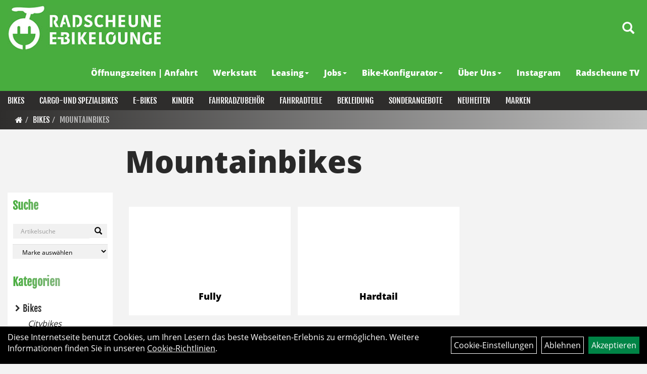

--- FILE ---
content_type: text/html; charset=utf-8
request_url: https://www.radscheune.de/Bikes/Mountainbikes.html
body_size: 11778
content:
<!DOCTYPE html>
<html lang="de">
<head>
	<title>Mountainbikes - Radscheune & E-Bike Lounge</title>
	<link rel="icon" href="layout/radscheune/favicon.ico" type="image/vnd.microsoft.icon">
	<link rel="shortcut icon" href="layout/radscheune/favicon.ico" type="image/x-icon" />
	
	<link rel="apple-touch-icon-precomposed" href="layout/radscheune/img/app_icon_180x180.png" />
	<meta name="msapplication-TileImage" content="layout/radscheune/img/app_icon_270x270.png" />
	<meta http-equiv="X-UA-Compatible" content="IE=edge">
    <meta name="viewport" content="width=device-width, initial-scale=1">
	<base href="https://www.radscheune.de/" />
	<link rel="canonical" href="https://www.radscheune.de/Bikes/Mountainbikes.html">	
	<meta http-equiv="content-type" content="text/html; charset=utf-8" />
	<meta name="author" content="Radscheune § E-Bike Lounge GmbH & Co. KG" />
	<meta name="publisher" content="Radscheune § E-Bike Lounge GmbH & Co. KG" />
	<meta name="copyright" content="Radscheune § E-Bike Lounge GmbH & Co. KG" />
	<meta name="keywords" content="Bikes, Mountainbikes, " />
	<meta name="description" content="Mountainbikes - Radscheune & E-Bike Lounge" />
	<meta name="page-topic" content="Mountainbikes - Radscheune & E-Bike Lounge" />
	<meta name="abstract" content="Mountainbikes - Radscheune & E-Bike Lounge" />
	<meta name="classification" content="Mountainbikes - Radscheune & E-Bike Lounge" />
	<meta name="audience" content="Alle" />
	<meta name="page-type" content="Onlinepräsentation" />
	<meta name="robots" content="INDEX,FOLLOW" />	<meta http-equiv="expires" content="86400" /> <!-- 1 Tag -->
	<meta http-equiv="pragma" content="no-cache" />
	<meta http-equiv="cache-control" content="no-cache" />
	<meta http-equiv="Last-Modified" content="Mon, 15 Dec 2025 19:52:32 CET" /> <!-- heute -->
	<meta http-equiv="Content-language" content="de" />
		<link rel="stylesheet" type="text/css" href="layout/radscheune/css/bootstrap-3.3.6-dist/css/bootstrap.min.css" />
	<link rel="stylesheet" type="text/css" href="layout/radscheune/css/font-awesome-4.7.0/css/font-awesome.min.css" />
	<link rel="stylesheet" type="text/css" href="layout/radscheune/js/jquery-simplyscroll-2.0.05/jquery.simplyscroll.min.css" />
	<link rel="stylesheet" type="text/css" href="layout/radscheune/js/camera/css/camera.min.css" />
	<link rel="stylesheet" type="text/css" href="layout/radscheune/css/style.min.css" />
	
	<!--<link rel="stylesheet" type="text/css" href="js/fancybox/jquery.fancybox-1.3.4.css" media="screen" />-->


	<!--<link rel="stylesheet" type="text/css" href="bx_styles/bx_styles.css" />-->
	<!-- bxSlider CSS file -->
	<!--<link href="js/bxSlider_4.1.2/jquery.bxslider.css" rel="stylesheet" />
	<link href="css/style.css" rel="stylesheet" type="text/css" />-->

	<!-- HTML5 Shim and Respond.js IE8 support of HTML5 elements and media queries -->
	<!-- WARNING: Respond.js doesn't work if you view the page via file:// -->
	<!--[if lt IE 9]>
	  <script src="js/html5shiv.js"></script>
	  <script src="js/respond.min.js"></script>
	<![endif]-->
	<link rel="stylesheet" type="text/css" href="layout/radscheune/js/jquery-ui.slider.min.css" />
<link rel="stylesheet" type="text/css" href="layout/radscheune/css/kategorie.min.css" />
		</head>
<body>
	<div class="backdrop">

	</div>
	<div class="backdrop-content">
		<button type="button" class="close" data-dismiss="modal" aria-label="Schließen">&times;</button>
		<div class="backdrop-content-body">

		</div>
	</div>
		<div id="message"></div>
	<a href="#" class="backToTop"><i class="fa fa-chevron-up" aria-hidden="true"></i></a>
	<div class="modal fade" id="myModal">
	  <div class="modal-dialog modal-xlg">
		<div class="modal-content">
		  <div class="modal-header">
			<button type="button" class="close" data-dismiss="modal" aria-label="Schließen">&times;</button>
			<h4 class="modal-title"></h4>
		  </div>
		  <div class="modal-body clearfix">
		  </div>
		  <div class="modal-footer">
			<button type="button" class="btn btn-default" data-dismiss="modal">Close</button>
		  </div>
		</div><!-- /.modal-content -->
	  </div><!-- /.modal-dialog -->
	</div><!-- /.modal -->
	
<div class="container-fluid p0 row-offcanvas row-offcanvas-left">
	<div class="col-xs-12 p0" id="allaround">
		<div id="headerdiv" class="big">
			<div class="col-xs-12 col-sm-6 col-lg-3 p0">
				<div id="headerlogo" class="pull-left">
					<a href="./" title="Radscheune & E-Bike Lounge">
						<img class="img-responsive" src="layout/radscheune/img/radscheune_logo.jpg" title="Radscheune & E-Bike Lounge" alt="Radscheune & E-Bike Lounge" />
					</a>
				</div>
			</div>
			<div class="p0 pull-right col-mobile-12">
				<div class="pull-right moreBox">
					<div class="visible-xs pull-left mt5">
						<!--<button type="button" id="toggleCanvasBtn" class="navbar-toggle btn btn-default pull-right collapsed" data-toggle="collapse" data-target="#collapsable-2">--><!--#collapsable-2,.navigation_unterkategorien_1-->
						<button type="button" id="toggleCanvasBtn" class="navbar-toggle btn btn-default pull-right collapsed" data-toggle="offcanvas" data-target="#sidebar"><!--#collapsable-2,.navigation_unterkategorien_1-->
							<span class="sr-only">Toggle navigation</span>
							<span class="icon-bar"></span>
							<span class="icon-bar"></span>
							<span class="icon-bar"></span>
						</button>
					</div>
										
					<div class="hidden-xs suchenBox">
						<a href="suche.php" name="Artikelsuche" aria-label="Artikelsuche"><span class="glyphicon glyphicon-search"></span></a>
					</div>
					
										
										
									
														<div class="visible-xs col-xs-12 suchenboxXS p0">
						
<div id="schnellsuche" class="col-xs-12 nopadding">
	<form method="get" action="suche.php" id="searchForm" accept-charset="UTF-8">
	<div class="input-group">
		<input value="" id="suchfeld" class="form-control" name="suchbegriff" type="text" placeholder="Artikelsuche" onfocus="this.form.suchbegriff.value = '';" />
		<span class="input-group-btn" >
			<button class="btn btn-default" type="button" onclick="submit();"><span class="glyphicon glyphicon-search"></span></button>
		</span>	
		<input name="beschr" value="1" type="hidden" />
	</div>
	</form>
	<div class="searchPreview col-xs-12 thumbnail"></div>
</div>					</div>
									</div>
			</div>
			<div class="hidden-xs pull-right p0">
			<ul class="ul1 nav navbar-nav p2rp" role="list"><li class="cmsLink1 ">
									<a class="" href="https://www.radscheune.de/Öffnungszeiten_|_Anfahrt_" title="Öffnungszeiten | Anfahrt">Öffnungszeiten | Anfahrt</a>
									</li><li class="cmsLink1 ">
									<a class="" href="https://www.radscheune.de/Werkstatt" title="Werkstatt">Werkstatt</a>
									</li><li class="dropdown cmsLink1 ">
									<a class="dropdown-toggle " data-toggle="dropdown"  href="https://www.radscheune.de/Leasing_1" title="Leasing">Leasing<span class="caret"></span></a>
									<ul class="dropdown-menu cmsSubUl1" role="list"><li class="cmsSubLi1 ">
														<a class="cmsSubLink" href="https://www.radscheune.de/Garantieinformationen" title="Garantieinformationen">Garantieinformationen</a>
														</li><li class="cmsSubLi1 ">
														<a class="cmsSubLink" href="https://www.radscheune.de/Leasing" title="Leasing">Leasing</a>
														</li></ul></li><li class="dropdown cmsLink1 ">
									<a class="dropdown-toggle " data-toggle="dropdown"  href="" title="Jobs">Jobs<span class="caret"></span></a>
									<ul class="dropdown-menu cmsSubUl1" role="list"><li class="cmsSubLi1 ">
														<a class="cmsSubLink" href="https://www.radscheune.de/Leitbild" title="Leitbild">Leitbild</a>
														</li><li class="cmsSubLi1 ">
														<a class="cmsSubLink" href="https://www.radscheune.de/Job_Werkstatt" title="Werkstatt">Werkstatt</a>
														</li><li class="cmsSubLi1 ">
														<a class="cmsSubLink" href="https://www.radscheune.de/Job_Verkauf" title="Verkauf">Verkauf</a>
														</li></ul></li><li class="dropdown cmsLink1 ">
									<a class="dropdown-toggle " data-toggle="dropdown"  href="https://www.radscheune.de/Bike-Konfigurator" title="Bike-Konfigurator">Bike-Konfigurator<span class="caret"></span></a>
									<ul class="dropdown-menu cmsSubUl1" role="list"><li class="cmsSubLi1 ">
														<a class="" href="https://www.r-m.de/de/bike-beratung/" onclick="window.open(this.href); return false;" title="Riese & Müller">Riese & Müller</a>
														</li><li class="cmsSubLi1 ">
														<a class="" href="https://tout-terrain.de/de/konfigurator" onclick="window.open(this.href); return false;" title="Tout-Terrain">Tout-Terrain</a>
														</li><li class="cmsSubLi1 ">
														<a class="" href="https://www.trekbikes.com/de/de_DE/project-one/" onclick="window.open(this.href); return false;" title="Trek Projekt-ONE">Trek Projekt-ONE</a>
														</li><li class="cmsSubLi1 ">
														<a class="" href="https://www.maxcycles.net/modelle.php" onclick="window.open(this.href); return false;" title="Maxcycles">Maxcycles</a>
														</li><li class="cmsSubLi1 ">
														<a class="" href="https://konfigurator.hasebikes.com/de/" onclick="window.open(this.href); return false;" title="Hase-Bikes">Hase-Bikes</a>
														</li></ul></li><li class="dropdown cmsLink1 ">
									<a class="dropdown-toggle " data-toggle="dropdown"  href="#" title="Über Uns">Über Uns<span class="caret"></span></a>
									<ul class="dropdown-menu cmsSubUl1" role="list"><li class="cmsSubLi1 ">
														<a class="cmsSubLink" href="https://www.radscheune.de/Team" title="Team">Team</a>
														</li><li class="cmsSubLi1 ">
														<a class="cmsSubLink" href="https://www.radscheune.de/Leitbild" title="Leitbild">Leitbild</a>
														</li><li class="cmsSubLi1 ">
														<a class="cmsSubLink" href="https://www.radscheune.de/Partner" title="Partner">Partner</a>
														</li><li class="cmsSubLi1 ">
														<a class="cmsSubLink" href="https://www.radscheune.de/Shop_Historie" title="Shop Historie">Shop Historie</a>
														</li></ul></li><li class="cmsLink1 ">
									<a class="" href="https://www.instagram.com/radscheune_erfurt/" onclick="window.open(this.href); return false;" title="Instagram">Instagram</a>
									</li><li class="cmsLink1 ">
									<a class="" href="https://www.radscheune.de/Radscheune_TV" title="Radscheune TV">Radscheune TV</a>
									</li></ul>			</div>
			
			<div class="col-xs-12 p0"></div>
			<div class="col-xs-12 p0">
								<div class="hidden-xs collapse navbar-collapse" id="mdMainNav">
					<div class="col-xs-12 p0">
						<ul class="ul-level-1 nav navbar-nav"><li class="active " data-toggle="menu-own61fa98e5ade31">
			<a href="Bikes.html">Bikes</a>
		</li><li class="" data-toggle="menu-own61fa991222cef">
			<a href="Cargo-und_Spezialbikes.html">Cargo-und Spezialbikes</a>
		</li><li class="" data-toggle="menu-own61fa982998b82">
			<a href="E-Bikes.html">E-Bikes</a>
		</li><li class="" data-toggle="menu-own61fb8b755e043">
			<a href="Kinder.html">Kinder</a>
		</li><li class="" data-toggle="menu-own5874f5739ec15">
			<a href="kategorie.php?kat_id=own5874f5739ec15">Fahrradzubehör</a>
		</li><li class="" data-toggle="menu-own5874f5868962f">
			<a href="kategorie.php?kat_id=own5874f5868962f">Fahrradteile</a>
		</li><li class="" data-toggle="menu-own5874f59963aff">
			<a href="kategorie.php?kat_id=own5874f59963aff">Bekleidung</a>
		</li><li class="" data-toggle="menu-own65bfb7cb81485">
			<a href="Sonderangebote.html">Sonderangebote</a>
		</li><li class="">
			<a href="neuigkeiten.php">Neuheiten</a>
		</li><li class="" data-toggle="menu-">
			<a href="hersteller.php">Marken</a>
		</li>					</div>
				</div>
				<div class="hidden-xs collapse navbar-collapse" id="mdMainNavChildren">
					<div class="col-xs-12 p0">
						
			<div class="menu clearfix" id="menu-own61fa98e5ade31">	
					<ul class="ul-level-1 flex">
						<li class="col-xs-12 col-sm-4 col-lg-3 ">
			<a href="Bikes/Citybikes.html">Citybikes</a>
			
		</li><li class="active col-xs-12 col-sm-4 col-lg-3 ">
			<a href="Bikes/Mountainbikes.html">Mountainbikes</a>
			
		</li><li class="col-xs-12 col-sm-4 col-lg-3 ">
			<a href="Bikes/Reiseräder.html">Reiseräder</a>
			
		</li><li class="col-xs-12 col-sm-4 col-lg-3 ">
			<a href="Bikes/Gravel/Renn.html">Gravel/Renn</a>
			
		</li><li class="col-xs-12 col-sm-4 col-lg-3 ">
			<a href="Bikes/Trekkingbikes.html">Trekkingbikes</a>
			
		</li>
					</ul>
				</div>
			<div class="menu clearfix" id="menu-own61fa991222cef">	
					<ul class="ul-level-1 flex">
						<li class="col-xs-12 col-sm-4 col-lg-3 ">
			<a href="Cargo-und_Spezialbikes/Cargobike.html">Cargobike</a>
			
		</li><li class="col-xs-12 col-sm-4 col-lg-3 ">
			<a href="Cargo-und_Spezialbikes/Faltrad.html">Faltrad</a>
			
		</li><li class="col-xs-12 col-sm-4 col-lg-3 ">
			<a href="Cargo-und_Spezialbikes/Kompaktrad.html">Kompaktrad</a>
			
		</li><li class="col-xs-12 col-sm-4 col-lg-3 ">
			<a href="Cargo-und_Spezialbikes/Tandem.html">Tandem</a>
			
		</li><li class="col-xs-12 col-sm-4 col-lg-3 ">
			<a href="Cargo-und_Spezialbikes/Trike.html">Trike</a>
			
		</li>
					</ul>
				</div>
			<div class="menu clearfix" id="menu-own61fa982998b82">	
					<ul class="ul-level-1 flex">
						<li class="col-xs-12 col-sm-4 col-lg-3 ">
			<a href="E-Bikes/E-Bike_45_km/h.html">E-Bike 45 km/h</a>
			
		</li><li class="col-xs-12 col-sm-4 col-lg-3 ">
			<a href="E-Bikes/E-Bike_Light.html">E-Bike Light</a>
			
		</li><li class="col-xs-12 col-sm-4 col-lg-3 ">
			<a href="E-Bikes/E-Bike_SUV.html">E-Bike SUV</a>
			
		</li><li class="col-xs-12 col-sm-4 col-lg-3 ">
			<a href="E-Bikes/E-City_/_Urban.html">E-City / Urban</a>
			
		</li><li class="col-xs-12 col-sm-4 col-lg-3 ">
			<a href="E-Bikes/E-MTB.html">E-MTB</a>
			
		</li><li class="col-xs-12 col-sm-4 col-lg-3 ">
			<a href="E-Bikes/E-Trekking.html">E-Trekking</a>
			
		</li>
					</ul>
				</div>
			<div class="menu clearfix" id="menu-own61fb8b755e043">	
					<ul class="ul-level-1 flex">
						<li class="col-xs-12 col-sm-4 col-lg-3 ">
			<a href="Kinder/Kinderräder.html">Kinderräder</a>
			
		</li><li class="col-xs-12 col-sm-4 col-lg-3 ">
			<a href="Kinder/Kindertransport.html">Kindertransport</a>
			
		</li>
					</ul>
				</div>
			<div class="menu clearfix" id="menu-own5874f5739ec15">	
					<div class="hidden-xs div-level-1 col-xs-12 col-sm-12 pull-right col-md-4 pr0 pl0">
						
						<p class="h3">Fahrradzubehör<p>
						<p class="hidden-sm">Passendes Zubeh&ouml;r geh&ouml;rt zum Raderlebnis fast ebenso sehr wie das Rad selbst. F&uuml;r nahezu alle Einsatzbereiche haben wir deshalb ein gro&szlig;es Sortiment an speziellem Fahrradzubeh&ouml;r dauerhaft im Angebot. Beleuchtung, Schl&ouml;sser, Schutzbleche und vieles mehr r&uuml;sten dich und dein Rad aus, f&uuml;r den t&auml;glichen Einsatz in der City. Rucks&auml;cke und spezielle Radtaschen helfen dir, das Wichtigste mit auf Tour zu nehmen. Radcomputer, GPS Ger&auml;te, Rollentrainer und nicht zuletzt passende Sportern&auml;hrung sind ideales Equipment um sportliche Ambitionen gezielt zu verfolgen. Passendes Werkzeug, Pflegemittel und Pumpen halten dir auf Tour und in der Werkstatt den R&uuml;cken frei und helfen, das geliebte Rad professionell in Stand zu halten.</p>
					</div>
					<ul class="ul-level-1 col-xs-12 col-sm-12 pull-left col-md-8 flex">
						<li class="col-xs-12 col-sm-4 col-lg-3 ">
			<a href="Fahrradzubehör/Anhänger.html">Anhänger</a>
			
		</li><li class="col-xs-12 col-sm-4 col-lg-3 ">
			<a href="Fahrradzubehör/Auto-Radträger.html">Auto-Radträger</a>
			
		</li><li class="col-xs-12 col-sm-4 col-lg-3 ">
			<a href="Fahrradzubehör/Bike-Rucksäcke.html">Bike-Rucksäcke</a>
			
		</li><li class="col-xs-12 col-sm-4 col-lg-3 ">
			<a href="Fahrradzubehör/Flaschen.html">Flaschen</a>
			
		</li><li class="col-xs-12 col-sm-4 col-lg-3 ">
			<a href="Fahrradzubehör/Gepäckträger.html">Gepäckträger</a>
			
		</li><li class="col-xs-12 col-sm-4 col-lg-3 ">
			<a href="Fahrradzubehör/Klingeln.html">Klingeln</a>
			
		</li><li class="col-xs-12 col-sm-4 col-lg-3 ">
			<a href="Fahrradzubehör/Packtaschen.html">Packtaschen</a>
			
		</li><li class="col-xs-12 col-sm-4 col-lg-3 ">
			<a href="Fahrradzubehör/Pflegemittel.html">Pflegemittel</a>
			
		</li><li class="col-xs-12 col-sm-4 col-lg-3 ">
			<a href="Fahrradzubehör/Werkzeuge/Pumpen.html">Werkzeuge/Pumpen</a>
			
		</li>
					</ul>
				</div>
			<div class="menu clearfix" id="menu-own5874f5868962f">	
					<div class="hidden-xs div-level-1 col-xs-12 col-sm-12 pull-right col-md-4 pr0 pl0">
						
						<p class="h3">Fahrradteile<p>
						<p class="hidden-sm">Ein Fahrrad ist mehr als die Summe seiner Teile. Und nicht jeder Radfahrer muss alle technischen Details am Rad verstehen um sich am Radfahren selbst zu erfreuen. In unserem umfangreichen Sortiment an Fahrradteilen von den wichtigsten und beliebtesten Marken finden aber nicht nur ambitionierte Experten hochwertige Nachr&uuml;st- oder Tuningteile um noch das letzte bisschen Fahrperformance aus dem Rad zu kitzeln. Auch Gelegenheits-Schrauber auf der Suche nach dem n&ouml;tigen Ersatzteil finden zielsicher die richtigen Reifen, Schl&auml;uche, Bremsbel&auml;ge oder Antriebsteile in verschiedenen Qualit&auml;tsstufen.</p>
					</div>
					<ul class="ul-level-1 col-xs-12 col-sm-12 pull-left col-md-8 flex">
						<li class="col-xs-12 col-sm-4 col-lg-3 ">
			<a href="Fahrradteile/Griffe.html">Griffe</a>
			
		</li><li class="col-xs-12 col-sm-4 col-lg-3 ">
			<a href="Fahrradteile/Pedale.html">Pedale</a>
			
		</li><li class="col-xs-12 col-sm-4 col-lg-3 ">
			<a href="Fahrradteile/Reifen.html">Reifen</a>
			
		</li><li class="col-xs-12 col-sm-4 col-lg-3 ">
			<a href="Fahrradteile/Sättel.html">Sättel</a>
			
		</li><li class="col-xs-12 col-sm-4 col-lg-3 ">
			<a href="Fahrradteile/Sattelstützen.html">Sattelstützen</a>
			
		</li>
					</ul>
				</div>
			<div class="menu clearfix" id="menu-own5874f59963aff">	
					<div class="hidden-xs div-level-1 col-xs-12 col-sm-12 pull-right col-md-4 pr0 pl0">
						
						<p class="h3">Bekleidung<p>
						<p class="hidden-sm">Radfahren bedeutet drau&szlig;en aktiv zu sein. Wer seinem K&ouml;rper zum Teil sportliche Leistungen abverlangt und gleichzeitig nicht nur den Elementen sondern auch dem eigenen Fahrtwind trotzen m&ouml;chte, der stellt neben &auml;sthetischen auch besondere funktionelle Anforderungen an seine Bekleidung. Ganz besonders, wenn, wie beim Radfahren, der ganze K&ouml;rper nicht immer gleichm&auml;&szlig;ig in Bewegung ist. Moderne Radbekleidung kann auf diese Herausforderung antworten. Mit Schnitten, die perfekt zur Position auf dem Rad passen. Mit atmungsaktiven, winddichten oder wasserdichten Materialien. Und nicht zuletzt mit speziellen Bekleidungsst&uuml;cken wie gepolsterten Radhosen, Helmen oder Schuhen, die Komfort und Sicherheit beim Radfahren gezielt verbessern.</p>
					</div>
					<ul class="ul-level-1 col-xs-12 col-sm-12 pull-left col-md-8 flex">
						<li class="col-xs-12 col-sm-4 col-lg-3 ">
			<a href="Bekleidung/T-Shirts_und_Jerseys.html">T-Shirts und Jerseys</a>
			
		</li><li class="col-xs-12 col-sm-4 col-lg-3 ">
			<a href="Bekleidung/Jacken_und_Westen.html">Jacken und Westen</a>
			
		</li><li class="col-xs-12 col-sm-4 col-lg-3 ">
			<a href="kategorie.php?kat_id=own5874f6e5a1fd9">Hosen</a>
			
		</li><li class="col-xs-12 col-sm-4 col-lg-3 ">
			<a href="kategorie.php?kat_id=own5874f717068d1">Regenbekleidung</a>
			
		</li><li class="col-xs-12 col-sm-4 col-lg-3 ">
			<a href="kategorie.php?kat_id=own5874f707c4a26">Kopfbedeckungen</a>
			
		</li><li class="col-xs-12 col-sm-4 col-lg-3 ">
			<a href="Bekleidung/Schuhe.html">Schuhe</a>
			
		</li>
					</ul>
				</div>
			<div class="menu clearfix" id="menu-own65bfb7cb81485">	
					<div class="hidden-xs div-level-1 col-xs-12 col-sm-12 pull-right col-md-4 pr0 pl0">
						
						<p class="h3">Sonderangebote<p>
						<p class="hidden-sm"><span style="color:#009900;"><span style="font-size:22px;">Alle R&auml;der k&ouml;nnen im Gesch&auml;ft abgeholt werden. Bitte einen Termin vereinbaren. Wir versenden auch R&auml;der nach Absprache f&uuml;r 50,- &euro; innerhalb Deutschlands. /(Zwischenverkauf vorbehalten. Zeitbegrenztes Angebot. Solange Vorrat reicht)<br />
AUCH IN UNSEREM GESCH&Auml;FT GIBT ES VIELE WEITERE SONDERANGEBOTE!</span></span></p>
					</div>
					<ul class="ul-level-1 col-xs-12 col-sm-12 pull-left col-md-8 flex">
						<li class="col-xs-12 col-sm-4 col-lg-3 ">
			<a href="Sonderangebote/Bikes.html">Bikes</a>
			
		</li><li class="col-xs-12 col-sm-4 col-lg-3 ">
			<a href="Sonderangebote/E-Bikes.html">E-Bikes</a>
			
		</li>
					</ul>
				</div>
			<div class="menu clearfix" id="menu-">	
					<ul class="ul-level-1 flex">
						<li class="compact col-xs-12 col-sm-4 col-md-3 col-lg-2  ">
			<a href="hersteller.php?hersteller=Anthrotech">Anthrotech</a>
			
		</li><li class="compact col-xs-12 col-sm-4 col-md-3 col-lg-2  ">
			<a href="hersteller.php?hersteller=Bontrager">Bontrager</a>
			
		</li><li class="compact col-xs-12 col-sm-4 col-md-3 col-lg-2  ">
			<a href="hersteller.php?hersteller=Coboc">Coboc</a>
			
		</li><li class="compact col-xs-12 col-sm-4 col-md-3 col-lg-2  ">
			<a href="hersteller.php?hersteller=Diamant">Diamant</a>
			
		</li><li class="compact col-xs-12 col-sm-4 col-md-3 col-lg-2  ">
			<a href="hersteller.php?hersteller=FLYER">FLYER</a>
			
		</li><li class="compact col-xs-12 col-sm-4 col-md-3 col-lg-2  ">
			<a href="hersteller.php?hersteller=Hase">Hase</a>
			
		</li><li class="compact col-xs-12 col-sm-4 col-md-3 col-lg-2  ">
			<a href="hersteller.php?hersteller=IXS%20Sports%20Division">IXS Sports Division</a>
			
		</li><li class="compact col-xs-12 col-sm-4 col-md-3 col-lg-2  ">
			<a href="hersteller.php?hersteller=Lezyne">Lezyne</a>
			
		</li><li class="compact col-xs-12 col-sm-4 col-md-3 col-lg-2  ">
			<a href="hersteller.php?hersteller=Maxcycles">Maxcycles</a>
			
		</li><li class="compact col-xs-12 col-sm-4 col-md-3 col-lg-2  ">
			<a href="hersteller.php?hersteller=Mondraker">Mondraker</a>
			
		</li><li class="compact col-xs-12 col-sm-4 col-md-3 col-lg-2  ">
			<a href="hersteller.php?hersteller=Muc%20Off">Muc Off</a>
			
		</li><li class="compact col-xs-12 col-sm-4 col-md-3 col-lg-2  ">
			<a href="hersteller.php?hersteller=muli">muli</a>
			
		</li><li class="compact col-xs-12 col-sm-4 col-md-3 col-lg-2  ">
			<a href="hersteller.php?hersteller=Ortlieb">Ortlieb</a>
			
		</li><li class="compact col-xs-12 col-sm-4 col-md-3 col-lg-2  ">
			<a href="hersteller.php?hersteller=Ride%20Concepts">Ride Concepts</a>
			
		</li><li class="compact col-xs-12 col-sm-4 col-md-3 col-lg-2  ">
			<a href="hersteller.php?hersteller=Riese%20%26%20M%C3%BCller">Riese & Müller</a>
			
		</li><li class="compact col-xs-12 col-sm-4 col-md-3 col-lg-2  ">
			<a href="hersteller.php?hersteller=Santa%20Cruz">Santa Cruz</a>
			
		</li><li class="compact col-xs-12 col-sm-4 col-md-3 col-lg-2  ">
			<a href="hersteller.php?hersteller=Schwalbe">Schwalbe</a>
			
		</li><li class="compact col-xs-12 col-sm-4 col-md-3 col-lg-2  ">
			<a href="hersteller.php?hersteller=Spank">Spank</a>
			
		</li><li class="compact col-xs-12 col-sm-4 col-md-3 col-lg-2  ">
			<a href="hersteller.php?hersteller=SQlab">SQlab</a>
			
		</li><li class="compact col-xs-12 col-sm-4 col-md-3 col-lg-2  ">
			<a href="hersteller.php?hersteller=Tout%20Terrain">Tout Terrain</a>
			
		</li><li class="compact col-xs-12 col-sm-4 col-md-3 col-lg-2  ">
			<a href="hersteller.php?hersteller=Trek">Trek</a>
			
		</li><li class="compact col-xs-12 col-sm-4 col-md-3 col-lg-2  ">
			<a href="hersteller.php?hersteller=Uebler">Uebler</a>
			
		</li><li class="compact col-xs-12 col-sm-4 col-md-3 col-lg-2  ">
			<a href="hersteller.php?hersteller=Unbekannt">Unbekannt</a>
			
		</li><li class="compact col-xs-12 col-sm-4 col-md-3 col-lg-2  ">
			<a href="hersteller.php?hersteller=Used">Used</a>
			
		</li><li class="compact col-xs-12 col-sm-4 col-md-3 col-lg-2  ">
			<a href="hersteller.php?hersteller=VAUDE">VAUDE</a>
			
		</li>
					</ul>
				</div>					</div>
				</div>
							</div>
		</div>
				<div class="col-xs-12 emption_text">
				<div class="col-xs-12 p0">
					<ol class="breadcrumb m0"><li><a href="index.php"  title="Start"><i class="fa fa-home"></i></a></li><li><a href="Bikes.html"  title="Bikes">Bikes</a></li><li class="active"><a href="Bikes/Mountainbikes.html"  title="Mountainbikes">Mountainbikes</a></li>
					</ol>
				</div></div>					<div id="maindiv" class="col-xs-12">
								<div id="navidiv" class="hidden-xs col-sm-4 col-md-3 col-lg-2">
						<span class="sideBarTitle">Suche</span>
						<div id="headersucher" class="col-xs-12">
							
<div id="schnellsuche" class="col-xs-12 nopadding">
	<form method="get" action="suche.php" id="searchForm" accept-charset="UTF-8">
	<div class="input-group">
		<input value="" id="suchfeld" class="form-control" name="suchbegriff" type="text" placeholder="Artikelsuche" onfocus="this.form.suchbegriff.value = '';" />
		<span class="input-group-btn" >
			<button class="btn btn-default" type="button" onclick="submit();"><span class="glyphicon glyphicon-search"></span></button>
		</span>	
		<input name="beschr" value="1" type="hidden" />
	</div>
	</form>
	<div class="searchPreview col-xs-12 thumbnail"></div>
</div>							
<div id="markendiv" class="boxstyle hidden-xs col-xs-12 p0">
<form method="get" action="hersteller.php" id="herstellerform">
<select aria-label="Marke auswählen" name="hersteller" onchange="if (this.value!=''){this.form.submit()}" class="form-control">
			<option value="">	Marke auswählen</option>
			<option value="Anthrotech">	Anthrotech	</option><option value="Bontrager">	Bontrager	</option><option value="Coboc">	Coboc	</option><option value="Diamant">	Diamant	</option><option value="FLYER">	FLYER	</option><option value="Hase">	Hase	</option><option value="IXS%20Sports%20Division">	IXS Sports Division	</option><option value="Lezyne">	Lezyne	</option><option value="Maxcycles">	Maxcycles	</option><option value="Mondraker">	Mondraker	</option><option value="Muc%20Off">	Muc Off	</option><option value="muli">	muli	</option><option value="Ortlieb">	Ortlieb	</option><option value="Ride%20Concepts">	Ride Concepts	</option><option value="Riese%20%26%20M%C3%BCller">	Riese & Müller	</option><option value="Santa%20Cruz">	Santa Cruz	</option><option value="Schwalbe">	Schwalbe	</option><option value="Spank">	Spank	</option><option value="SQlab">	SQlab	</option><option value="Tout%20Terrain">	Tout Terrain	</option><option value="Trek">	Trek	</option><option value="Uebler">	Uebler	</option><option value="Unbekannt">	Unbekannt	</option><option value="Used">	Used	</option><option value="VAUDE">	VAUDE	</option>
			</select>
</form>
</div>						</div>
						<div class="col-xs-12 p0">
							<span class="sideBarTitle">Kategorien</span>
							<ul class="col-xs-12 nav navbar-stacked Navi_mainkat"><li class="NaviItem_mainkatSelected "><a class="mainlinkselected" href="Bikes.html" title="Bikes - Radscheune & E-Bike Lounge">Bikes</a><ul class="Navi_subkat_1"><li class="NaviItem_subkat_1"><a class="" href="Bikes/Citybikes.html" title="Citybikes - Radscheune & E-Bike Lounge">Citybikes</a></li><li class="active NaviItem_subkatSelected_1"><a class="active selected_1 selectedKategorie" href="Bikes/Mountainbikes.html" title="Mountainbikes - Radscheune & E-Bike Lounge">Mountainbikes</a><ul class="Navi_subkat_2"><li class="NaviItem_subkat_2"><a class="" href="Bikes/Mountainbikes/Fully.html" title="Fully - Radscheune & E-Bike Lounge">Fully</a></li><li class="NaviItem_subkat_2"><a class="" href="Bikes/Mountainbikes/Hardtail.html" title="Hardtail - Radscheune & E-Bike Lounge">Hardtail</a></li></ul></li><li class="NaviItem_subkat_1"><a class="" href="Bikes/Reiseräder.html" title="Reiseräder - Radscheune & E-Bike Lounge">Reiseräder</a></li><li class="NaviItem_subkat_1"><a class="" href="Bikes/Gravel/Renn.html" title="Gravel/Renn - Radscheune & E-Bike Lounge">Gravel/Renn</a></li><li class="NaviItem_subkat_1"><a class="" href="Bikes/Trekkingbikes.html" title="Trekkingbikes - Radscheune & E-Bike Lounge">Trekkingbikes</a></li></ul></li><li class="NaviItem_mainkat "><a class="mainlink" href="Cargo-und_Spezialbikes.html" title="Cargo-und Spezialbikes - Radscheune & E-Bike Lounge">Cargo-und Spezialbikes</a></li><li class="NaviItem_mainkat "><a class="mainlink" href="E-Bikes.html" title="E-Bikes - Radscheune & E-Bike Lounge">E-Bikes</a></li><li class="NaviItem_mainkat "><a class="mainlink" href="Kinder.html" title="Kinder - Radscheune & E-Bike Lounge">Kinder</a></li><li class="NaviItem_mainkat "><a class="mainlink" href="kategorie.php?kat_id=own5874f5739ec15" title="Fahrradzubehör - Radscheune & E-Bike Lounge">Fahrradzubehör</a></li><li class="NaviItem_mainkat "><a class="mainlink" href="kategorie.php?kat_id=own5874f5868962f" title="Fahrradteile - Radscheune & E-Bike Lounge">Fahrradteile</a></li><li class="NaviItem_mainkat "><a class="mainlink" href="kategorie.php?kat_id=own5874f59963aff" title="Bekleidung - Radscheune & E-Bike Lounge">Bekleidung</a></li><li class="NaviItem_mainkat "><a class="mainlink" href="Sonderangebote.html" title="Sonderangebote - Radscheune & E-Bike Lounge">Sonderangebote</a></li>
				<li class="NaviItem_mainkat">
					<a class="mainlink" href="neuigkeiten.php" title="Radscheune & E-Bike Lounge - Neuheiten">Neuheiten</a>
				</li></ul>						</div>
					</div>
					
					<div id="inhaltdivstart" class="col-xs-12 col-sm-8 col-md-9 col-lg-10  pl10 pr0">
			<div id="kategorie_inhalt" class="col-xs-12 ">
	<div class="ajaxLoader">
		<div class="sk-fading-circle">
		  <div class="sk-circle1 sk-circle"></div>
		  <div class="sk-circle2 sk-circle"></div>
		  <div class="sk-circle3 sk-circle"></div>
		  <div class="sk-circle4 sk-circle"></div>
		  <div class="sk-circle5 sk-circle"></div>
		  <div class="sk-circle6 sk-circle"></div>
		  <div class="sk-circle7 sk-circle"></div>
		  <div class="sk-circle8 sk-circle"></div>
		  <div class="sk-circle9 sk-circle"></div>
		  <div class="sk-circle10 sk-circle"></div>
		  <div class="sk-circle11 sk-circle"></div>
		  <div class="sk-circle12 sk-circle"></div>
		</div>
	</div>
	

	<h1 class="blockTitle">
		Mountainbikes	</h1>
	<div class="col-xs-12 p0" id="zusatz_oben">
			</div>

	<div class="col-xs-12 col-md-9" id="neuheuten">
			</div>
	
	<div class="col-xs-12 p0">
		<div class="col-xs-12 p0">
			<button class="filter_toggle hidden">
				<i class="fa fa-filter" aria-hidden="true"></i> Artikel Filtern
			</button>
		</div>
		<div class="col-xs-12 p0 topPagination">
					</div>
		
	</div>
	<div class="col-xs-12 p0">
		<div class="flex" id="artikel">
						<div class="col-xs-12 p0">
							</div>
			<div class="col-xs-12 p0" id="kategorie_navigation">
				
<div class="subkatanzeige col-xs-12 col-sm-12 col-md-12 p0">
	<div class="col-xs-12 col-sm-12 col-md-12 p0">
		
<div class="col-sm-6 col-md-6 col-lg-4 productView">
	<div class="thumbnail">
		<div class="kategoriebild"><a href="Bikes/Mountainbikes/Fully.html" title="Fully"><img src="https://www.radscheune.de/content/images/layout/transparent.gif" class="kategoriebild_landscape" alt="Fully" title="Fully" /></a></div>
		<div class="kategoriename"><a href="Bikes/Mountainbikes/Fully.html" title="Fully">Fully</a></div>
	</div>
</div>
<div class="col-sm-6 col-md-6 col-lg-4 productView">
	<div class="thumbnail">
		<div class="kategoriebild"><a href="Bikes/Mountainbikes/Hardtail.html" title="Hardtail"><img src="https://www.radscheune.de/content/images/layout/transparent.gif" class="kategoriebild_landscape" alt="Hardtail" title="Hardtail" /></a></div>
		<div class="kategoriename"><a href="Bikes/Mountainbikes/Hardtail.html" title="Hardtail">Hardtail</a></div>
	</div>
</div>
	</div>
</div>
			</div>
			<div class="col-xs-12 p0" id="zusatz_unten">
							</div>
		</div>
		
		
	</div>
	
</div>

<template id="filter-block-template">
	<div id="filter_block">
		<span class="text-highlight h5 upper fjalla strong  mt0 mb0">Filter</span>
		<form id="filterForm" method="get" action="kategorie.php" data-target="#kategorie_inhalt">
			<input type="hidden" name="kat_id" value="own61fb9196bd080" />
			<div class="filter clearfix" style="display:none;">
				<a href="#removeAllFilter" class="text-danger removeAllFilter">Alle Filter löschen <span class="pull-right glyphicon glyphicon-remove"></span></a>
			</div><input type="hidden" value="&#10003;" name="utf-8">
			<div class="filter clearfix" data-id="0" data-name="order_type">
				<span class="filterTitle">Sortierung</span>
				<div class="filterValues clearfix">
					<div class="input-group">
						<select name="order_type" class="form-control" onchange="sendFilter();"  aria-label="Sortierung">
					
							<option value="name" selected="selected">Name</option>
							<option value="vk">Preis</option>
							<option value="bestand">Verfügbarkeit</option>
						</select>
						<input type="hidden" name="order_direction" value="asc" />
						<span class="input-group-addon orderBy" data-dir="asc"><span class="text-success glyphicon glyphicon-arrow-up"></span></span>
						<span class="input-group-addon orderBy" data-dir="desc"><span class="glyphicon glyphicon-arrow-down"></span></span>
					</div>
				</div>
			</div>
			<div class="filter clearfix" data-id="0" data-name="minmaxpreis">
				<span class="filterTitle">Preis: von / bis</span>
				<div class="filterValues clearfix">
					<div id="slider-vertical" class="col-xs 12 col-sm-12 col-md-12 clearfix"></div>
					<div class="input-group input-group-sm pull-left">
						<input id="minpreisfield" class="form-control" type="text" name="minpreisfield" value="0" data-realmin="0" aria-label="Mindestpreis">
						<span class="input-group-addon">EUR</span>
					</div>
					<div class="input-group input-group-sm pull-right">
						<input id="maxpreisfield" class="form-control" type="text" size="8" name="maxpreisfield" value="0" data-realmax="0" aria-label="Maximalpreis">
						<span class="input-group-addon">EUR</span>
					</div>
				
				<div class="col-xs-12 p0 clearfix visible-xs visible-sm">
					<button class="mt10 btn btn-primary btn-sm btn-block togglePrice">Preisfilter anwenden</button>
				</div>
			</div>
				<input type="hidden" name="userselected" value="" />
			</div>		</form>
		<div class="visible-xs visible-sm pl0 bg-primary d-fixed bottom ">
			<button class="h6 m0 p10 col-xs-12 bg-primary b-none upper fjalla" onclick="closeSidebar();">
				schließen
			</button>
		</div>
	</div>
</template>

			</div><!-- ENDE INHALT-->
			
		</div><!-- EDNE Maindiv -->	
		<div id="footer" class="col-xs-12 col-md-12">
			<div class="col-xs-12 col-lg-10 col-lg-offset-1 p0">
				<div class="col-xs-12 col-md-8 logo-list logo-list-zahlung mt50 mb50">
									</div>
				<div class="col-xs-12 col-md-4 logo-list mt50 mb50">
									</div>

				<div class="col-xs-12 hidden-xs"></div>

				<div class="col-xs-12 col-sm-6 col-md-4 mt50 mb50">
					<span class="footer_heading">Kontakt</span>
					<span class="icon_home col-xs-12 p0">
						Radscheune & E-Bike Lounge GmbH & Co. KG<br />
						Häßlerstraße 8a<br />
						99096 Erfurt					</span>
					
					<br />

					<span class="icon_telefon col-xs-12 p0">0361 / 777922 0</span>
					<span class="icon_fax col-xs-12 p0"></span>
					<span class="icon_mail col-xs-12 p0">info@radscheune.de</span>
					<div class="sn">
						<a href="https://de-de.facebook.com/radscheune.erfurt/" target="_blank" ><img src="userfiles/image/boxen/zuschnitte/311_Socialmedia_2_Image1.png" /></a><a href="https://www.instagram.com/radscheune_erfurt/" target="_blank" ><img src="userfiles/image/boxen/zuschnitte/index-removebg-preview_311_Socialmedia_1_Image1.png" /></a>					</div>
				</div>

				<div class="col-xs-12 col-sm-6 col-md-4 mt50 mb50">
					<span class="footer_heading">Öffnungszeiten</span>
					<div class="col-xs-12 p0">
					<table>
	<tbody>
		<tr>
			<td><strong>Laden:</strong></td>
			<td>&nbsp;</td>
		</tr>
		<tr>
			<td>Mo. - Fr.</td>
			<td>&nbsp;10:00 - 18:00 Uhr</td>
		</tr>
		<tr>
			<td>Samstag</td>
			<td>&nbsp;10:00 - 14:00 Uhr</td>
		</tr>
		<tr>
			<td>&nbsp;</td>
			<td>&nbsp;</td>
		</tr>
		<tr>
			<td><strong>Werkstatt:</strong></td>
			<td>&nbsp;</td>
		</tr>
		<tr>
			<td>Mo. - Fr.</td>
			<td>&nbsp;8:00 - 16:00 Uhr</td>
		</tr>
		<tr>
			<td>Samstag</td>
			<td>&nbsp;geschlossen</td>
		</tr>
	</tbody>
</table>
					</div>
				</div>
				<div class="col-xs-12 col-sm-6 col-md-4 mt50 mb50">
					<span class="footer_heading">Ihr Einkauf</span>
					<ul class="ul12 nav nav-stacked col-xs-12" role="list"><li class="cmsLink12 ">
									<a class="" href="https://www.radscheune.de/sonderangebote.php" title="Top Artikel">Top Artikel</a>
									</li></ul>				</div>
				
				<div class="col-xs-12 hidden-xs"></div>

								<div class="col-xs-12 col-sm-6 col-md-4 mt50  mb50">
					<span class="footer_heading">Produkte</span>
					<ul class="navigation_hauptkategorien nav nav-stacked"><li class="navigation_hauptkategorien_liSelected "><a class="mainlinkselected" href="Bikes.html" title="Bikes - Radscheune & E-Bike Lounge">Bikes</a></li><li class="navigation_hauptkategorien_li "><a class="mainlink" href="Cargo-und_Spezialbikes.html" title="Cargo-und Spezialbikes - Radscheune & E-Bike Lounge">Cargo-und Spezialbikes</a></li><li class="navigation_hauptkategorien_li "><a class="mainlink" href="E-Bikes.html" title="E-Bikes - Radscheune & E-Bike Lounge">E-Bikes</a></li><li class="navigation_hauptkategorien_li "><a class="mainlink" href="Kinder.html" title="Kinder - Radscheune & E-Bike Lounge">Kinder</a></li><li class="navigation_hauptkategorien_li "><a class="mainlink" href="kategorie.php?kat_id=own5874f5739ec15" title="Fahrradzubehör - Radscheune & E-Bike Lounge">Fahrradzubehör</a></li><li class="navigation_hauptkategorien_li "><a class="mainlink" href="kategorie.php?kat_id=own5874f5868962f" title="Fahrradteile - Radscheune & E-Bike Lounge">Fahrradteile</a></li><li class="navigation_hauptkategorien_li "><a class="mainlink" href="kategorie.php?kat_id=own5874f59963aff" title="Bekleidung - Radscheune & E-Bike Lounge">Bekleidung</a></li><li class="navigation_hauptkategorien_li "><a class="mainlink" href="Sonderangebote.html" title="Sonderangebote - Radscheune & E-Bike Lounge">Sonderangebote</a></li>
				<li class="navigation_hauptkategorien_li">
					<a class="mainlink" href="neuigkeiten.php" title="Radscheune & E-Bike Lounge - Neuheiten">Neuheiten</a>
				</li></ul>				</div>
								
				<div class="col-xs-12 col-sm-6 col-md-4 mt50  mb50">
								</div>		
					
				

				<div class="col-xs-12 col-sm-6 col-md-4 mt50 mb50">
					<span class="footer_heading">Unser Unternehmen</span>
					<ul class="ul14 nav nav-stacked col-xs-12" role="list"><li class="cmsLink14 ">
									<a class="" href="https://www.radscheune.de/kontakt.php" title="Kontakt">Kontakt</a>
									</li><li class="cmsLink14 ">
									<a class="" href="https://www.radscheune.de/datenschutz.php" title="Datenschutz">Datenschutz</a>
									</li><li class="cmsLink14 ">
									<a class="" href="https://www.radscheune.de/batterieentsorgung.php" title="Batterieentsorgung">Batterieentsorgung</a>
									</li><li class="cmsLink14 ">
									<a class="" href="https://www.radscheune.de/impressum.php" title="Impressum">Impressum</a>
									</li></ul>				</div>

				<div class="col-xs-12 col-sm-6 col-md-4"></div>

				<div class="col-xs-12 p0 mt50 mb50">
									</div>	
			</div>
		</div>
	
	<div class="col-xs-6 col-sm-3 hidden-sm hidden-md hidden-lg sidebar-offcanvas p0" id="sidebar">
		<div class="col-xs-12 p0">
		<ul class="ul1 nav navbar-nav" role="list"><li class="cmsLink1 ">
									<a class="" href="https://www.radscheune.de/Öffnungszeiten_|_Anfahrt_" title="Öffnungszeiten | Anfahrt">Öffnungszeiten | Anfahrt</a>
									</li><li class="cmsLink1 ">
									<a class="" href="https://www.radscheune.de/Werkstatt" title="Werkstatt">Werkstatt</a>
									</li><li class="dropdown cmsLink1 ">
									<a class="dropdown-toggle " data-toggle="dropdown"  href="https://www.radscheune.de/Leasing_1" title="Leasing">Leasing<span class="caret"></span></a>
									<ul class="dropdown-menu cmsSubUl1" role="list"><li class="cmsSubLi1 ">
														<a class="cmsSubLink" href="https://www.radscheune.de/Garantieinformationen" title="Garantieinformationen">Garantieinformationen</a>
														</li><li class="cmsSubLi1 ">
														<a class="cmsSubLink" href="https://www.radscheune.de/Leasing" title="Leasing">Leasing</a>
														</li></ul></li><li class="dropdown cmsLink1 ">
									<a class="dropdown-toggle " data-toggle="dropdown"  href="" title="Jobs">Jobs<span class="caret"></span></a>
									<ul class="dropdown-menu cmsSubUl1" role="list"><li class="cmsSubLi1 ">
														<a class="cmsSubLink" href="https://www.radscheune.de/Leitbild" title="Leitbild">Leitbild</a>
														</li><li class="cmsSubLi1 ">
														<a class="cmsSubLink" href="https://www.radscheune.de/Job_Werkstatt" title="Werkstatt">Werkstatt</a>
														</li><li class="cmsSubLi1 ">
														<a class="cmsSubLink" href="https://www.radscheune.de/Job_Verkauf" title="Verkauf">Verkauf</a>
														</li></ul></li><li class="dropdown cmsLink1 ">
									<a class="dropdown-toggle " data-toggle="dropdown"  href="https://www.radscheune.de/Bike-Konfigurator" title="Bike-Konfigurator">Bike-Konfigurator<span class="caret"></span></a>
									<ul class="dropdown-menu cmsSubUl1" role="list"><li class="cmsSubLi1 ">
														<a class="" href="https://www.r-m.de/de/bike-beratung/" onclick="window.open(this.href); return false;" title="Riese & Müller">Riese & Müller</a>
														</li><li class="cmsSubLi1 ">
														<a class="" href="https://tout-terrain.de/de/konfigurator" onclick="window.open(this.href); return false;" title="Tout-Terrain">Tout-Terrain</a>
														</li><li class="cmsSubLi1 ">
														<a class="" href="https://www.trekbikes.com/de/de_DE/project-one/" onclick="window.open(this.href); return false;" title="Trek Projekt-ONE">Trek Projekt-ONE</a>
														</li><li class="cmsSubLi1 ">
														<a class="" href="https://www.maxcycles.net/modelle.php" onclick="window.open(this.href); return false;" title="Maxcycles">Maxcycles</a>
														</li><li class="cmsSubLi1 ">
														<a class="" href="https://konfigurator.hasebikes.com/de/" onclick="window.open(this.href); return false;" title="Hase-Bikes">Hase-Bikes</a>
														</li></ul></li><li class="dropdown cmsLink1 ">
									<a class="dropdown-toggle " data-toggle="dropdown"  href="#" title="Über Uns">Über Uns<span class="caret"></span></a>
									<ul class="dropdown-menu cmsSubUl1" role="list"><li class="cmsSubLi1 ">
														<a class="cmsSubLink" href="https://www.radscheune.de/Team" title="Team">Team</a>
														</li><li class="cmsSubLi1 ">
														<a class="cmsSubLink" href="https://www.radscheune.de/Leitbild" title="Leitbild">Leitbild</a>
														</li><li class="cmsSubLi1 ">
														<a class="cmsSubLink" href="https://www.radscheune.de/Partner" title="Partner">Partner</a>
														</li><li class="cmsSubLi1 ">
														<a class="cmsSubLink" href="https://www.radscheune.de/Shop_Historie" title="Shop Historie">Shop Historie</a>
														</li></ul></li><li class="cmsLink1 ">
									<a class="" href="https://www.instagram.com/radscheune_erfurt/" onclick="window.open(this.href); return false;" title="Instagram">Instagram</a>
									</li><li class="cmsLink1 ">
									<a class="" href="https://www.radscheune.de/Radscheune_TV" title="Radscheune TV">Radscheune TV</a>
									</li></ul>		</div>
				<div class="col-xs-12 p0">
			<ul class="ul-level-1 nav navbar-nav"><li class="active " data-toggle="menu-own61fa98e5ade31">
			<a href="Bikes.html">Bikes</a>
		</li><li class="" data-toggle="menu-own61fa991222cef">
			<a href="Cargo-und_Spezialbikes.html">Cargo-und Spezialbikes</a>
		</li><li class="" data-toggle="menu-own61fa982998b82">
			<a href="E-Bikes.html">E-Bikes</a>
		</li><li class="" data-toggle="menu-own61fb8b755e043">
			<a href="Kinder.html">Kinder</a>
		</li><li class="" data-toggle="menu-own5874f5739ec15">
			<a href="kategorie.php?kat_id=own5874f5739ec15">Fahrradzubehör</a>
		</li><li class="" data-toggle="menu-own5874f5868962f">
			<a href="kategorie.php?kat_id=own5874f5868962f">Fahrradteile</a>
		</li><li class="" data-toggle="menu-own5874f59963aff">
			<a href="kategorie.php?kat_id=own5874f59963aff">Bekleidung</a>
		</li><li class="" data-toggle="menu-own65bfb7cb81485">
			<a href="Sonderangebote.html">Sonderangebote</a>
		</li><li class="">
			<a href="neuigkeiten.php">Neuheiten</a>
		</li><li class="" data-toggle="menu-">
			<a href="hersteller.php">Marken</a>
		</li>		</div>
					</div>
			<div class="col-cs-12" id="cookie_information">
			<div class="col-xs-12 col-md-8" id="cookie_information_text">
				Diese Internetseite benutzt Cookies, um Ihren Lesern das beste Webseiten-Erlebnis zu ermöglichen. Weitere Informationen finden Sie in unseren <a href="https://www.radscheune.de/cookie_policy.php">Cookie-Richtlinien</a>.
			</div>
			<div class="col-xs-12 col-md-4 text-right" id="cookie_information_link">
				<a href="cookie.php">Cookie-Einstellungen</a>
				<a href="javascript:denyCookies();">Ablehnen</a>
				<a class="accept_cookie_btn" href="javascript:acceptCookies();" class="accept_cookie_btn">Akzeptieren</a>
			</div>
		</div>
		</div>
</div>
<div class="hidden">
	</div>

	<script type="text/javascript">
		var baseURL		= 'https://www.radscheune.de/';
	</script>
	<script src="layout/radscheune/js/cc.min.js" ></script>
	
	<script src="layout/radscheune/js/jquery-1.11.3.min.js" ></script>
	<script src="layout/radscheune/js/jquery-ui.easing-only.min.js" ></script>
	<script src="layout/radscheune/css/bootstrap-3.3.6-dist/js/bootstrap.min.js" ></script>
	<script src="layout/radscheune/js/jquery-simplyscroll-2.0.05/jquery.simplyscroll.min.js" ></script>
	<!--<script src="layout/radscheune/js/camera/scripts/jquery.easing.1.3.js"></script>-->
	<script src="layout/radscheune/js/camera/scripts/jquery.mobile.customized.min.js" ></script>	
	<script src="layout/radscheune/js/camera/scripts/camera.min.js" ></script>


	<script type="text/javascript" src="layout/radscheune/js/main.min.js" ></script>

<script type="text/javascript" src="layout/radscheune/js/jquery-ui.slider.min.js"></script>
<script type="text/javascript">
	/*==== min/max Preis slider - start ====*/
	var minVal		= 0;
	var maxVal		= 0;
	var selMinVal	= 0;
	var selMaxVal	= 0;
	function setupSlider(){
		if ($( "#slider-vertical" ).length>0){	
			$( "#slider-vertical" ).slider({
				orientation: "horizontal",
				step: 0.5,
				animate:true,
				range: true,
				min: minVal,
				max: maxVal,
				values: [selMinVal, selMaxVal],
				slide: function( event, ui ) {
					$( "#maxpreisfield" ).val( ui.values[1].toFixed(2) );
					$( "#minpreisfield" ).val( ui.values[0].toFixed(2) );
				},
				change: function( event, ui ) {
					$('input[name="userselected"]').val("yes");
					sendFilter();
				}
			});
			$('.ui-slider-range').addClass("bg-primary");
			$( "#maxpreisfield" ).val(  $( "#slider-vertical" ).slider( "values", 1 ).toFixed(2) );
			$( "#minpreisfield" ).val(  $( "#slider-vertical" ).slider( "values", 0 ).toFixed(2) );	
		}
	}
	
	function sendFilter(){
		showLoader();
		
		var data	= $('#filterForm').serializeArray();
		// console.log(data);
		var target	= $('#filterForm').attr("data-target"); 
		var url		= $('#filterForm').attr("action");
		pushUrlData(data);
		$.get(url, data,function(response){
			$(target).replaceWith($(response).find(target));
			
			var oldValues = [];
			var isOpen = $('#myModal[data-class="filter-view"] #filterForm').length > 0;
			if (isOpen){				
				$('#myModal[data-class="filter-view"] #filterForm').find(".filter.open").each(function(){
					oldValues.push($(this).index(".filter"));
				})
			}
			
			$('#filter-block-template').replaceWith($(response).find('#filter-block-template'));
			
			selMinVal 	= $('#minpreisfield').val().toFloat();
			selMaxVal 	= $('#maxpreisfield').val().toFloat();
			showSidebar('#filter-block-template');
			$(window).trigger("resize");
			showLoader(true);
			$body.animate({scrollTop:$('#inhaltdivstart').offset().top}, 1000,"easeOutQuint");
			setupSlider();
		});
	}
	function showLoader(hide){
		if (hide){
			$('.ajaxLoader').hide();
		}else{
			$('.ajaxLoader').show();
		}
	}
	$(document).ready(function(){
		
		setupSlider();
		
		$(document).on("click",'#myModal[data-class="filter-view"] .filterTitle', function(ev){
			ev.preventDefault();
			$(this).parents(".filter").toggleClass("open");
			if ($(this).parents(".filter").hasClass("open") && 
				$.trim($(this).parents(".filter").attr("data-name")) == "minmaxpreis" 
			){
				setupSlider();
			}
		});
		/*$(document).on("change", '.filter_toggle .switch input', function(){
			var target = $(this).parents("#kategorie_inhalt");
			if (target.length == 0){
				target = $(this).parents("#suche_inhalt")
			}
			if ($(this).prop("checked")){
				target.removeClass("hide-filter");
			}else{
				target.addClass("hide-filter");
			}
		});*/

		$(document).on("click", '.filter_toggle', function(ev){
			ev.preventDefault();
			showSidebar('#filter-block-template');
			setupSlider();
		});


		/*======== manually changing the min & max value ========
			By changing the values of the slider programmatically we're
			sliding the handles and calling our ajax functions to query
			the products
		*/
		$(document).on('change',"#maxpreisfield,#minpreisfield" ,function(ev){
			var min = $( "#minpreisfield" ).val().toFloat(); //Force Float
			var max = $( "#maxpreisfield" ).val().toFloat();//Force Float
			console.log(min, max);
			$( "#slider-vertical" ).slider('option', 'values', [min, max]);
	
		});
		$(document).on("click", '.togglePrice', function(ev){
			ev.preventDefault();
			$( "#minpreisfield" ).trigger("change");
		});
		$(document).on('keypress',"#maxpreisfield,#minpreisfield", function(e) {
		    if(e.which == 13) {
		       $(this).trigger("change");
		    }
		});
		/*==== suchbegriff auf der Suchen-Seite - start ====*/
		var oldVal = "";
		$(document).on('keypress',"#secondsuchbegriff", function(e) {
		    if(e.which == 13) {
		      $("#suche_inhalt .btn.btn-default.submit").click();
		    }
		});
		$(document).on('change',"#secondsuchbegriff", function(e) {
		    $("#suche_inhalt .btn.btn-default.submit").click();
		});
		$(document).on('click',"#suche_inhalt .btn.btn-default.submit", function(e) {
			e.preventDefault();
			$('.backdrop-content-body').html($('#filter-block-template').html());
			showLoader();
this.form.submit();
		return false;
		if ($("#secondsuchbegriff").val() != oldVal)
			{
				$('#filterForm input[name="suchbegriff"]').val($("#secondsuchbegriff").val());
				sendFilter();
			}
			oldVal = $("#secondsuchbegriff").val();
		});
		
		/*==== suchbegriff auf der Suchen-Seite - end ====*/
		/*==== min/max Preis slider - end ====*/
		/*=== setzen filter - start ====*/
		$(document).on("click",".removeAllFilter",function(ev){
			ev.preventDefault();
			//console.log(window.location.href);
			$('#filterForm .filter').each(function(){
				$(this).find(".actve input").prop("checked",false);
				$(this).find("input").prop("checked",false);
				$(this).find("label.hidden").addClass("active");
				$(this).find("label.hidden input").prop("checked",true);
			});
			$( "#maxpreisfield" ).val( maxVal );
			$( "#minpreisfield" ).val(  minVal );	
			$(".removeAllFilter").parents(".filter").hide();
			$('input[name="userselected"]').val("");
			sendFilter();
		});
		$(document).on("click",".removeFilter",function(ev){
			ev.preventDefault();
			// console.log($(this).siblings(".active"));
			$(this).siblings(".active").click();
			//$(this).siblings("label.hidden").click();
			$(this).removeAttr("style");
		});
		$(document).on("click",".filterValues label",function(ev){
			ev.preventDefault();
			if (!$(this).hasClass("disabled")){
				if ($(this).hasClass("active")){
					// $(this).siblings(".removeFilter").click();
					$(this).children("input").prop("checked",false);
					$(this).removeClass("active");
					$(this).siblings(".hidden").children("input").prop("checked",true);
					$(this).siblings(".hidden").addClass("active");
				}else{
					$(".removeAllFilter").parents(".filter").show();
					$(this).siblings(".removeFilter").attr("style","display: inline-block");
					
					$(this).siblings(".hidden").children("input").prop("checked",false);
					
					$(this).siblings(".active").children("input").prop("checked",false);
					$(this).siblings(".active").removeClass("active");
					
					$(this).addClass("active");
					
					$(this).children("input").prop("checked",true);
					
				}
				sendFilter();				
			}
		});
		$(document).on("click","#filterForm .orderBy",function(ev){
			ev.preventDefault();
			if (!$(this).children("span").hasClass("text-success"))
			{
				$("#filterForm .orderBy .text-success").removeClass('text-success');
				$(this).children("span").addClass("text-success");
				$('#filterForm input[name="order_direction"]').val($(this).attr("data-dir"));
				sendFilter();
			}
		});
		/*=== setzen filter - end ====*/
	});
	$(window).on("resize", function(){
		var minheight = $('#filter_block').outerHeight()+100;
		if ($('#kategorie_inhalt').length>0){
			$('#kategorie_inhalt').css("min-height", minheight);
		}else if ($('#suche_inhalt').length>0){
			$('#suche_inhalt').css("min-height", minheight);
		}
	})
</script>	

<script>
	document.addEventListener('DOMContentLoaded', function(ev){
		$('.start-rm-config').on('click', function(ev){
			ev.preventDefault();
			var url = $(this).attr('href');
			var title = $(this).attr('title');
			var iframe = `
			<iframe src="${url}" style="border:none;height:100%;width:100%;"></iframe>`;
			var dlg = showDlg('', iframe, {}, null, true);
			console.log(dlg)
			$(dlg[0]).find('.modal-dialog').css({'margin':'30px auto 0px auto','padding':0, 'height':'calc(100% - 60px)', 'width':'calc(100% - 60px)'});
			$(dlg[0]).find('.modal-content').css({'padding':0, 'height':'100%', 'width' : '100%'});
			$(dlg[0]).find('.modal-header').css({'padding':0, 'margin' : '0'});
			$(dlg[0]).find('.modal-footer').hide();
			$(dlg[0]).find('.modal-body').css({'padding':0, 'height':'calc(100% - 25px)', 'width' : '100%'});

			window.addEventListener('message', receiveIframeMsg);
			function receiveIframeMsg(e){
				// Get the sent data
				if (!e.data.message || !e.data.message.msg || !e.data.message.state){
					return;
				}

				const res = e.data.message;
				showMsg(res.state, res.msg, function(){
					if (res.state == "success"){
						window.location.reload();
					}
				});
			}
			$(dlg[0]).on('hidden.bs.modal', resetDialog);
			function resetDialog(){
				$(dlg[0]).find('.modal-dialog').css({'margin':'','padding':'', 'height':'', 'width':''});
				$(dlg[0]).find('.modal-content').css({'padding':'', 'height':'', 'width' : ''});
				$(dlg[0]).find('.modal-header').css({'padding':'', 'margin' : ''});
				$(dlg[0]).find('.modal-footer').show();
				$(dlg[0]).find('.modal-body').css({'padding':'', 'height':'', 'width' : ''});
				$(dlg[0]).off('hidden.bs.modal');
				window.removeEventListener('message', receiveIframeMsg);
			}
		})
	})
</script>

<script type="application/ld+json">
            {"@context":"https:\/\/schema.org","@type":"Organization","name":"Radscheune & E-Bike Lounge GmbH & Co. KG","url":"http:\/\/www.radscheune.de","logo":"https:\/\/www.radscheune.de\/layout\/radscheune\/img\/app_icon.png"}
        </script></body>
</html><!-- Time: 0.7632257938385 -->


--- FILE ---
content_type: text/css
request_url: https://www.radscheune.de/layout/radscheune/css/kategorie.min.css
body_size: 1866
content:
#navidiv{margin-top:115px}.sideBarTitle{padding-bottom:20px}.ems_slider{margin-bottom:0!important}#inhaltdivstart{position:relative}#kategorie_inhalt,#suche_inhalt{position:relative;height:100%}#zusatz_oben{margin-top:10px;margin-bottom:25px;color:#292929;font-size:18px}.subkatanzeige{marign-top:2px}.subkatanzeige h4{font-weight:800;font-size:26px;margin:40px 0;text-align:center}.kategoriebild{height:140px;max-height:140px;min-height:140px;overflow:hidden}.kategoriebild img{max-height:140px}.kategoriename{text-align:center;font-weight:700;font-size:18px}.seitenubruchdiv{color:#292929}.topPagination .seitenubruchdiv{margin-top:27px;margin-bottom:11px}.pagination{margin-bottom:0}.pagination li a,.pagination li span{color:#292929;border:none;padding:5px;background:0 0}.pagination>.disabled>span{background:0 0!important}.pagination>.active>a,.pagination>.active>a:focus,.pagination>.active>a:hover,.pagination>.active>span,.pagination>.active>span:focus,.pagination>.active>span:hover,.pagination>li>a:focus,.pagination>li>a:hover,.pagination>li>span:focus,.pagination>li>span:hover{color:#292929;background:0 0;border:none}.pagination li a:hover{color:#111;text-decoration:underline}.pagination li.active span{background:0 0;text-shadow:none;color:rgba(var(--primary-color))!important}.filter_selector{position:fixed;bottom:10px;left:5%;right:5%;text-align:center;z-index:1042;background:#292929;box-shadow:0 0 5px 0 rgba(128,128,128,.25);border-radius:10px;transition:all .2s linear}.filter_selector:hover{box-shadow:0 0 5px 0 rgba(0,0,0,.5);transition:all .2s linear}.filter_selector a{font-weight:400;color:#fff;width:100%}.filter_selector a:active,.filter_selector a:focus,.filter_selector a:hover{background:0 0;color:#ae1624;outline:0!important;text-decoration:none}.filter_selector a i{font-weight:400}.topPagination{position:relative}#filter_block{background:#fff;padding:0 10px;margin-top:10px;width:100%}.filter_toggle{background:rgb(var(--primary-color));border:none;border-radius:0;padding:10px 15px;font-family:'Fjalla One';font-size:18px;text-transform:uppercase;color:#fff}.filter_toggle strong{line-height:25px;float:right;margin-right:10px}.filter_toggle label{margin:0;float:right}.switch{position:relative;display:inline-block;width:55px;height:30px}.switch input{display:none}.slider-toggle{position:absolute;cursor:pointer;top:0;left:0;right:0;bottom:0;background-color:transparent;-webkit-transition:.4s;transition:.4s;border:3px solid #292929}.slider-toggle:before{position:absolute;content:"";height:18px;width:18px;left:4px;bottom:3px;background-color:#292929;-webkit-transition:.4s;transition:.4s}input:checked+.slider-toggle{background-color:#292929}input:focus+.slider-toggle{box-shadow:0 0 1px #292929}input:checked+.slider-toggle:before{-webkit-transform:translateX(24px);-ms-transform:translateX(24px);transform:translateX(24px);background:#fff}.slider-toggle.round{border-radius:34px}.slider-toggle.round:before{border-radius:50%}.filter{padding:0 10px 10px 0;margin:10px 0;background:0 0;border:none;position:relative;border-bottom:1px solid #e6e6e6}.filter .filterTitle{color:#000;display:block;font-size:14px;font-weight:400;padding:5px;padding-right:32px;background:0 0;margin:10px 0}.filter .filterValues .removeFilter{position:absolute;top:14px;right:15px;display:none;text-decoration:none;outline:0;font-size:16px}.filter .filterValues label{display:inline-block;margin:0 10px 10px 0!important;border:1px solid #000;line-height:28px;padding:1px;position:relative;cursor:pointer;background-color:#fff}.filter .filterValues .filterWhiteBorder{border-color:#e5e5e5}.filter .filterValues label span{border-radius:0;color:#000;display:block;font-size:90%;font-weight:100;line-height:14px;padding:5px 10px}.filter .filterValues label span.filterOverlayDisable{position:absolute;z-index:9;background-color:rgba(247,247,247,.75)!important;top:0;right:0;bottom:0;left:0}.filter .filterValues label.active{border-color:rgba(var(--primary-color))!important}.filter .filterValues #slider-vertical{height:10px;margin:15px 0 15px 5%;width:90%}.filter .filterValues #slider-vertical .ui-slider-range.ui-widget-header.ui-corner-all.bg-primary{background:linear-gradient(to right,var(--tertiary-color) 0,var(--secondary-color) 100%)}.filterValues .input-group-addon .text-success{color:rgb(var(--primary-color))}.filter .input-group .form-control{border-right:none;border-radius:0}.filter .input-group .input-group-addon{background-color:#fff!important;border-left:none;padding:5px;border-radius:0}.filter .filterValues label.disabled{border-color:#eee!important;background-color:#f7f7f7;cursor:not-allowed}.filter .filterValues label.disabled span{color:#c6c6c6}.orderBy{cursor:pointer}.ajaxLoader{display:none;position:absolute;top:0;right:0;bottom:0;left:0;background:rgba(221,221,221,.5);z-index:9999}.sk-fading-circle{margin:120px auto;width:80px;height:80px;position:relative}.sk-fading-circle .sk-circle{width:100%;height:100%;position:absolute;left:0;top:0;z-index:99999}.sk-fading-circle .sk-circle:before{content:'';display:block;margin:0 auto;width:17%;height:17%;background-color:#545454;border:1px solid rgba(0,0,0,.25);border-radius:100%;-webkit-animation:sk-circleFadeDelay 1.2s infinite ease-in-out both;animation:sk-circleFadeDelay 1.2s infinite ease-in-out both}.sk-fading-circle .sk-circle2{-webkit-transform:rotate(30deg);-ms-transform:rotate(30deg);transform:rotate(30deg)}.sk-fading-circle .sk-circle3{-webkit-transform:rotate(60deg);-ms-transform:rotate(60deg);transform:rotate(60deg)}.sk-fading-circle .sk-circle4{-webkit-transform:rotate(90deg);-ms-transform:rotate(90deg);transform:rotate(90deg)}.sk-fading-circle .sk-circle5{-webkit-transform:rotate(120deg);-ms-transform:rotate(120deg);transform:rotate(120deg)}.sk-fading-circle .sk-circle6{-webkit-transform:rotate(150deg);-ms-transform:rotate(150deg);transform:rotate(150deg)}.sk-fading-circle .sk-circle7{-webkit-transform:rotate(180deg);-ms-transform:rotate(180deg);transform:rotate(180deg)}.sk-fading-circle .sk-circle8{-webkit-transform:rotate(210deg);-ms-transform:rotate(210deg);transform:rotate(210deg)}.sk-fading-circle .sk-circle9{-webkit-transform:rotate(240deg);-ms-transform:rotate(240deg);transform:rotate(240deg)}.sk-fading-circle .sk-circle10{-webkit-transform:rotate(270deg);-ms-transform:rotate(270deg);transform:rotate(270deg)}.sk-fading-circle .sk-circle11{-webkit-transform:rotate(300deg);-ms-transform:rotate(300deg);transform:rotate(300deg)}.sk-fading-circle .sk-circle12{-webkit-transform:rotate(330deg);-ms-transform:rotate(330deg);transform:rotate(330deg)}.sk-fading-circle .sk-circle2:before{-webkit-animation-delay:-1.1s;animation-delay:-1.1s}.sk-fading-circle .sk-circle3:before{-webkit-animation-delay:-1s;animation-delay:-1s}.sk-fading-circle .sk-circle4:before{-webkit-animation-delay:-.9s;animation-delay:-.9s}.sk-fading-circle .sk-circle5:before{-webkit-animation-delay:-.8s;animation-delay:-.8s}.sk-fading-circle .sk-circle6:before{-webkit-animation-delay:-.7s;animation-delay:-.7s}.sk-fading-circle .sk-circle7:before{-webkit-animation-delay:-.6s;animation-delay:-.6s}.sk-fading-circle .sk-circle8:before{-webkit-animation-delay:-.5s;animation-delay:-.5s}.sk-fading-circle .sk-circle9:before{-webkit-animation-delay:-.4s;animation-delay:-.4s}.sk-fading-circle .sk-circle10:before{-webkit-animation-delay:-.3s;animation-delay:-.3s}.sk-fading-circle .sk-circle11:before{-webkit-animation-delay:-.2s;animation-delay:-.2s}.sk-fading-circle .sk-circle12:before{-webkit-animation-delay:-.1s;animation-delay:-.1s}@-webkit-keyframes sk-circleFadeDelay{0%,100%,39%{opacity:0}40%{opacity:1}}@keyframes sk-circleFadeDelay{0%,100%,39%{opacity:0}40%{opacity:1}}@media(max-width:767px){#inhaltdivstart,#kategorie_inhalt{padding:0}}@media(max-width:992px){#filterForm{padding-bottom:75px}.artikeluebersicht:hover .artikel-extended.with-images{left:0;padding-left:0}.artikeluebersicht:hover .artikel-extended .artikel-extended-images{display:none}.artikeluebersicht{padding:5px 0}#artikel,.topPagination{margin-right:0}#slider-vertical{display:none!important}.backToTop{padding:15px 10px;border-bottom:10px;bottom:10px;right:5%;border-top-right-radius:10px;border-bottom-right-radius:10px}}

--- FILE ---
content_type: text/javascript
request_url: https://www.radscheune.de/layout/radscheune/js/main.min.js
body_size: 3715
content:
var visible=!1,shown=!1,small=!1,$btop=$(".backToTop"),$doc=$(document),$body=$("html, body"),$header=$("#headerdiv"),$menu=$("#mdMainNav"),menuOffset=0,$fixedTo=$("#allaround"),url=baseURL+"ajax_shop.php",$msg=$("#message"),$dlg=$("#myModal");String.prototype.toFloat=function(){return parseFloat(this.replace(/,(\d+)$/,".$1"))},$(document).on("click",".close.hasFa",function(e){e.preventDefault(),$dlg.toggleFullscreen()}),$dlg.on("toggleFullscreen.dlg",function(e){e.preventDefault(),$dlg.hasClass("fullscreen")?$dlg.goSmallscreen():$dlg.goFullscreen()}),$dlg.close=function(e,t){$(document).off(".dlg"),t&&$(".modal-backdrop").remove(),$dlg.modal("hide"),null!=e&&setTimeout(function(){e()},500)},$dlg.setContent=function(e){$dlg.find(".modal-body").html(e)};var $dlgTitle=$("#myModal .modal-title"),$dlgContent=$("#myModal .modal-body"),$dlgFooter=$("#myModal .modal-footer"),$dlgFncs={};function pushUrlData(e){if(window.history&&window.history.pushState){var t=window.location.href.split("?");t=t[0].replace(baseURL,""),e=$.param(e),window.history.pushState(e,"",t+"?"+e)}}var sidebarTimeout=null;function showSidebar(e,t){$("body").addClass("backdrop-open"),$(".backdrop-content .backdrop-content-body").html($(e).html()),t&&(sidebarTimeout=setTimeout(function(){$(".backdrop-content").off("mouseenter"),$(".backdrop-content").on("mouseleave"),closeSidebar()},1500),$(".backdrop-content").on("mouseenter",function(){sidebarTimeout&&clearTimeout(sidebarTimeout)}),$(".backdrop-content").on("mouseleave",function(){sidebarTimeout=setTimeout(function(){$(".backdrop-content").off("mouseenter"),$(".backdrop-content").off("mouseleave"),closeSidebar()},1500)}))}function closeSidebar(){$("body").removeClass("backdrop-open"),$(".backdrop-content .backdrop-content-body").html(""),null!=sidebarTimeout&&($(".backdrop-content").off("mouseenter"),$(".backdrop-content").off("mouseleave"),clearTimeout(sidebarTimeout))}function showDlg(e,t,o,a,i){if($(document).on("click.dlg","#myModal .modal-footer .btn",function(e){e.preventDefault();var t=$dlgFncs[$(this).attr("data-fnc")],o=null;void 0!==t&&"close"!=t&&(o=t($dlgContent)),!1!==o&&$dlg.close()}),i?$dlg.children(".modal-dialog").addClass("modal-lg modal-xlg"):$dlg.children(".modal-dialog").removeClass("modal-lg modal-xlg"),$dlgTitle.html(e),$dlgContent.html(t),$dlgFooter.html(""),$dlgFooter.show(),void 0!==o&&null!=o)for(var n in o){$dlgFncs[n]=o[n].cb;var s="btn-default";void 0!==o[n].class&&(s=o[n].class);var r=$('<button class="btn '+s+'" data-fnc="'+n+'">'+n+"</button>");$dlgFooter.append(r)}else $dlgFooter.hide();return $(".modal-backdrop").length>1&&$(".modal-backdrop:first").remove(),$dlg.modal("show"),void 0!==a&&null!=a&&a($dlgContent),$dlg}function getFormContent(e){var t={};return e.find("input,select,textarea").each(function(){var e=$(this).attr("name");"checkbox"==$(this).attr("type")&&$(this).closest(".radiogroup").find('[name="'+e+'"]').length>1?$(this).prop("checked")&&(void 0===t[e]&&(t[e]=[]),t[e].push($(this).val())):"checkbox"==$(this).attr("type")?$(this).prop("checked")?t[e]=$(this).val():t[e]="":"radio"==$(this).attr("type")?t[e]=$('input[name="'+e+'"]:checked').val():t[e]=$(this).val()}),t}$(window).load(function(){$(window).scroll(),$(window).trigger("resize"),void 0!==$("#scroller p").simplyScroll&&$("#scroller p").simplyScroll({customClass:"custom",direction:"forwards",pauseOnHover:!1,frameRate:20,speed:2})}),$doc.ready(function(){postIt({action:"logScreenSize",width:window.screen.width*window.devicePixelRatio,height:window.screen.height*window.devicePixelRatio},null,!0,!1);var e,t,o=null;$doc.on("mouseenter",".load-varianten",function(){var e={action:"load-varianten",id:$(this).attr("data-id")},t=$(this);postIt(e,function(e){"success"==e.state&&(t.removeClass("load-varianten"),t.find(".hasChildren").append(e.data))},!0,!1)}),$doc.on("mouseenter","#warenkorbshort",function(){o=setTimeout(function(){showSidebar("#warenkorb_details_ansicht",!0)},500)}),$doc.on("mouseleave","#warenkorbshort",function(){o&&clearTimeout(o)}),$doc.on("click",".submitAnyForm",function(e){e.preventDefault();var t=$(this).parents(".anyForm");t.children(".has-error").removeClass("has-error");var o=!1;(t.find("[required]").each(function(){if("radio"==$(this).attr("type")||"checkbox"==$(this).attr("type")&&$(this).closest(".radiogroup").length>0){var e=$(this).attr("name");0==$(this).parents(".radiogroup").find('input[name="'+e+'"]:checked').length&&($(this).parents(".form-group").addClass("has-error"),o=!0)}else""!=$.trim($(this).val())&&("checkbox"!=$(this).attr("type")||$(this).prop("checked"))||o||($(this).parents(".form-group").addClass("has-error"),$(this).focus(),o=!0)}),o)?showMsg("error","Sie müssen alle Pflichtfelder ausfüllen"):postIt(getFormContent(t),function(e){if("success"!=e.state){if(showMsg(e.state,e.msg),void 0!==e.data&&void 0!==e.data.error_fields)for(var o=e.data.error_fields,a=0;a<o.length;a++){var i=o[a];if($parent=t.find('[name="'+i+'"]').parents(".form-group"),$parent.addClass("has-error"),"captcha_code"==i){var n=$parent.find(".captcha_image").attr("src").split("?"),s=(new Date).getTime();$parent.find(".captcha_image").attr("src",n[0]+"?tmp="+s)}}}else t.html('<div class="alert alert-success" role="alert"><h4 class="mb0"><span>'+e.msg+"</span></h4></div>"),t.find("input,select,textarea").each(function(){"checkbox"==$(this).attr("type")||"radio"==$(this).attr("type")?$(this).prop("checked",!1):$(this).val("")})},!0)}),$("#mdMainNav ul li[data-toggle]").on("mouseenter",function(){var o="#"+$(this).attr("data-toggle"),a=$(o);e&&clearTimeout(e);var i=$(this).position().top+$(this).outerHeight();a.hasClass("active")||(t=setTimeout(function(){$(".menu.active").stop(),$(".menu.active").removeClass("active"),$("#mdMainNavChildren > div").stop(),$("#mdMainNavChildren > div").addClass("active"),$("#mdMainNavChildren > div").css("top",i+5),a.stop(),a.addClass("active")},150))}).on("mouseleave",function(){var e="#"+$(this).attr("data-toggle"),o=$(e);clearTimeout(t),o.stop(),o.removeClass("active"),$("#mdMainNavChildren > div").stop(),$("#mdMainNavChildren > div").removeClass("active")}),$(".menu").on("mouseenter",function(){$(this).addClass("active"),$("#mdMainNavChildren > div").addClass("active");var t=$(this).attr("id");$('#mdMainNav .ul-level-1 li[data-toggle="'+t+'"]').addClass("selected"),clearTimeout(e)}).on("mouseleave",function(){var o=$(this);clearTimeout(t);var a=$(this).attr("id");$('#mdMainNav .ul-level-1 li[data-toggle="'+a+'"]').removeClass("selected"),$("#mdMainNav .ul-level-1 li.active").removeClass("selected"),e=setTimeout(function(){o.stop(),o.removeClass("active"),$("#mdMainNavChildren > div").stop(),$("#mdMainNavChildren > div").removeClass("active")},150)}),$('[data-toggle="offcanvas"]').click(function(e){e.preventDefault(),$(".row-offcanvas").toggleClass("active"),$(".row-offcanvas").hasClass("active")?$(".filter_selector").length>0&&($(".filter_selector").css("bottom",-$(".filter_selector").outerHeight()),$(".backToTop").addClass("rounded")):$(".filter_selector").length>0&&($(".filter_selector").css("bottom",10),$(".backToTop").removeClass("rounded"))}),$doc.on("hidden.bs.collapse",".panel-collapse",function(){$(this).parents(".artikeluebersicht").find(".glyphicon").addClass("glyphicon-chevron-right").removeClass("glyphicon-chevron-down")}),$doc.on("shown.bs.collapse",".panel-collapse",function(){$(this).parents(".artikeluebersicht").find(".glyphicon").removeClass("glyphicon-chevron-right").addClass("glyphicon-chevron-down")}),$(".nav-tabs a").click(function(e){e.preventDefault(),$(this).tab("show")}),$(".backdrop").on("click",function(){closeSidebar()}),$(".backdrop-content .close").on("click",function(){closeSidebar()}),$(document).on("click",".txtpopup",function(e){e.preventDefault(),$("#myModal .modal-footer .btn.btn-default").html("schlie&szlig;en"),$("#myModal .modal-title").html($(this).attr("title")),$("#myModal").attr("data-class",""),$("#myModal .modal-body").removeAttr("style");var t=!1;if(0!=$(this).attr("href").indexOf("#"))$("#myModal .modal-body").load($(this).attr("href")+" #content",function(){$("#myModal").modal("show")});else{if(""!=$.trim($(this).attr("data-close-title"))){var o=$.trim($(this).attr("data-close-title"));$("#myModal .modal-footer .btn").html(o),$("#myModal .close").html(o)}""!=$.trim($(this).attr("data-class"))&&(t=$(this).attr("data-class").indexOf("filter-view")>-1,$("#myModal").attr("data-class",$.trim($(this).attr("data-class"))));var a=$($(this).attr("href"));if($("#myModal .modal-body").html(a.html()),$("#myModal").modal("show"),t){var i=$(window).innerHeight()-135;$("#myModal .modal-body").attr("data-maxheight","true"),$("#myModal .modal-body").css({height:i,overflow:"auto"})}else $("#myModal .modal-body").removeAttr("data-maxheight")}});var a="";$(".ems_slider").each(function(){var e=$(this).children("div").attr("data-effect"),t=parseInt($(this).children("div").attr("data-slidecount")),o=$(this).children("div").attr("data-height"),a=t>1;void 0!==$(this).children("div").camera&&$(this).children("div").camera({pagination:!1,thumbnails:!1,fx:e,loader:"none",time:3e3,transPeriod:1e3,navigation:!1,navigationHover:!1,mobileNavHover:!1,playPause:!1,pauseOnClick:!1,autoAdvance:a,mobileAutoAdvance:a,height:o,minHeight:""})}),$doc.on("click",".closeSearch",function(e){e.preventDefault(),$(this).parents(".searchPreview").hide().children().remove()}),$doc.on("keyup","#suchfeld",function(e){var t=$(this).parents("#searchForm").siblings(".searchPreview"),o=$.trim($(this).val());o.length>3&&o!=a&&(a=o,postIt({action:"inlineSearch",suchbegriff:o},function(e){"success"==e.state?(t.children().remove(),t.append(e.data.artikel),t.show()):showMsg(e.state,e.msg)},!0))}),$doc.on("click",".addToCart",function(e){e.preventDefault(),addToCart($(this).parents(".warenkorbmenge").children('input[name="artikel_id"]').val(),$(this).parents(".warenkorbmenge").children('input[name="menge"]').val())}),$(document).on("click",".backToTop",function(e){e.preventDefault(),$body.animate({scrollTop:0},1e3,"easeOutQuint")}),$(window).trigger("resize")}),$(window).resize(function(){menuOffset=$header.height(),$menu.hasClass("scrolling")&&$menu.width($fixedTo.outerWidth()),setTimeout(function(){$("body").css("padding-top",$header.outerHeight())},100)});var oldPos=0,firstPos=0,oldDir=1;function postIt(e,t,o,a,i){void 0===i&&(i=url),$.post(i,e,function(e){if(e=$.parseJSON(e),void 0===o||1!=o&&!isNaN(o)){a||null!=t&&t(e);var i=!1;isNaN(o)||(i=o),showMsg(e.state,e.msg,function(){a&&null!=t&&t(e)},i)}else null!=t&&t(e)})}function addToCart(e,t,o){postIt({action:"addToCart",artikel_id:e,menge:t},function(e){"success"==e.state&&($(".warenkorbshortbg").replaceWith(e.data.wk),postIt({action:"loadCartInlineView"},function(e){$("#warenkorb_details_ansicht").replaceWith(e.content),closeSidebar(),showSidebar("#warenkorb_details_ansicht")},!0)),void 0!==o&&o()},500)}function showMsg(e,t,o,a){"error"==e&&(e="danger"),$msg.html('<div class="alert alert-'+e+' alert-dismissable"><button class="close fa-2x" data-dismiss="alert">×</button><h4 class="h6"><span>'+t+"<span></h4></div>"),$msg.fadeIn(),a||(a=3e3),setTimeout(function(){$msg.alert("close"),$msg.fadeOut(function(){$msg.html("")}),void 0!==o&&o()},a)}function acceptCookies(){var e=new Date;e.setTime(e.getTime()+31536e6);var t="expires="+e.toUTCString();document.cookie="ccperformance=accepted;"+t+";path=/;SameSite=Lax",document.cookie="ccmarketing=accepted;"+t+";path=/;SameSite=Lax",document.cookie="ccfunctional=accepted;"+t+";path=/;SameSite=Lax",document.cookie="ccseen=yes;"+t+";path=/;SameSite=Lax",$("#cookie_information").hide(),showMsg("success","Cookie-Einstellungen gespeichert",function(){var e=window.location.href;e.indexOf("?")>-1?e+="&now="+(new Date).getMilliseconds():e+="?now="+(new Date).getMilliseconds(),window.location.href=e})}function denyCookies(){var e=new Date;e.setTime(e.getTime()+31536e6);var t="expires="+e.toUTCString();document.cookie="ccperformance=; expires=Thu, 01 Jan 1970 00:00:00 UTC; path=/;SameSite=Lax;",document.cookie="ccmarketing=; expires=Thu, 01 Jan 1970 00:00:00 UTC; path=/;SameSite=Lax;",document.cookie="ccfunctional=; expires=Thu, 01 Jan 1970 00:00:00 UTC; path=/;SameSite=Lax;",document.cookie="ccseen=yes;"+t+";path=/;SameSite=Lax",$("#cookie_information").hide()}$(window).scroll(function(){var e=$doc.scrollTop();!shown&&e>750?(shown=!0,$btop.fadeIn()):shown&&e<750&&(shown=!1,$btop.blur(),$doc.focus(),$btop.fadeOut()),!small&&e>100?(small=!0,$header.addClass("min")):small&&e<100?(small=!1,$header.removeClass("min")):e<10&&$(window).trigger("resize"),e>200&&e>oldPos?($(".filter_selector").length>0&&($(".filter_selector").css("bottom",-$(".filter_selector").outerHeight()),$(".backToTop").addClass("rounded")),$header.css("top",-$header.outerHeight())):($header.css("top",0),$(window).trigger("resize"),$(".filter_selector").length>0&&($(".filter_selector").css("bottom",10),$(".backToTop").removeClass("rounded"))),oldPos=e}),String.prototype.padStart||(String.prototype.padStart=function(e,t){return e>>=0,t=String(void 0!==t?t:" "),this.length>e?String(this):((e-=this.length)>t.length&&(t+=t.repeat(e/t.length)),t.slice(0,e)+String(this))});